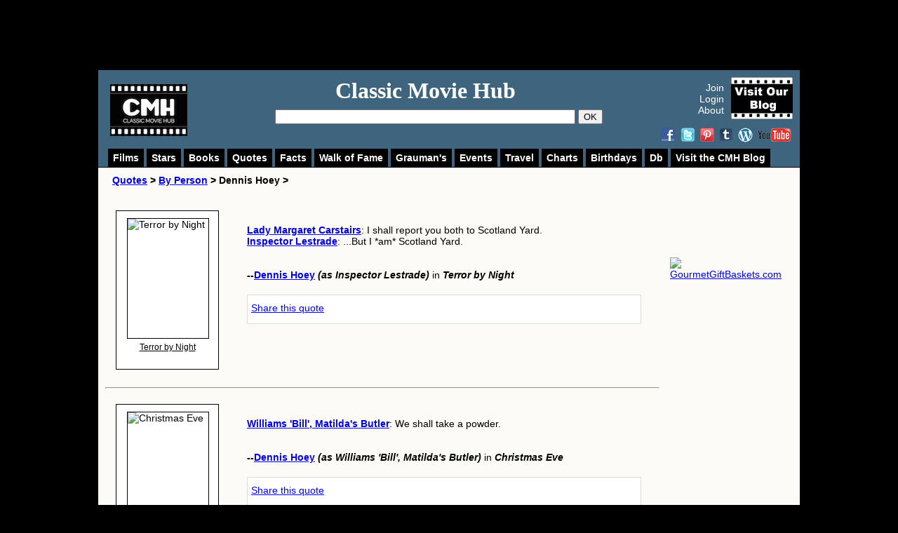

--- FILE ---
content_type: text/html; charset=UTF-8
request_url: https://www.classicmoviehub.com/quotes/star/dennis-hoey/page/1/
body_size: 33402
content:






<?xml version="1.0" encoding="utf-8"?>

<!DOCTYPE html PUBLIC "-//W3C//DTD XHTML 1.0 Strict//EN" "http://www.w3.org/TR/xhtml1/DTD/xhtml1-strict.dtd">
<html xmlns:fb="http://ogp.me/ns/fb#">
  <head>
    
<title>Film Quotes by Dennis Hoey (p1) : Classic Movie Hub (CMH)</title>

<script type="text/javascript">var c_url="%2Fquotes%2Fstar%2Fdennis-hoey%2Fpage%2F1%2F", _logged_in=false, enable_json_rating=false, enable_json_blog_rating=false;</script>
<!-- Google tag (gtag.js) -->
<script async src="https://www.googletagmanager.com/gtag/js?id=G-D38N2ZVQTE"></script>
<script>
  window.dataLayer = window.dataLayer || [];
  function gtag(){dataLayer.push(arguments);}
  gtag('js', new Date());

  gtag('config', 'G-D38N2ZVQTE');
</script>

<script type="text/javascript">
//alert("oops");

var deviceType="computer";

  var _gaq = _gaq || [];
  _gaq.push(['_setAccount', 'UA-27358402-1']);
  _gaq.push(['_trackPageview']);

  (function() {
    var ga = document.createElement('script'); ga.type = 'text/javascript'; ga.async = true;
    
   // ga.src = ('https:' == document.location.protocol ? 'https://ssl' : 'http://www') + '.google-analytics.com/ga.js';
   
   ga.src = ('https:' == document.location.protocol ? 'https://' : 'http://') + 'stats.g.doubleclick.net/dc.js';
    
    var s = document.getElementsByTagName('script')[0]; s.parentNode.insertBefore(ga, s);
  })();

</script>




<!-- Facebook Pixel Code -->
<script>
  !function(f,b,e,v,n,t,s)
  {if(f.fbq)return;n=f.fbq=function(){n.callMethod?
  n.callMethod.apply(n,arguments):n.queue.push(arguments)};
  if(!f._fbq)f._fbq=n;n.push=n;n.loaded=!0;n.version='2.0';
  n.queue=[];t=b.createElement(e);t.async=!0;
  t.src=v;s=b.getElementsByTagName(e)[0];
  s.parentNode.insertBefore(t,s)}(window, document,'script',
  'https://connect.facebook.net/en_US/fbevents.js');
  fbq('init', '1923882184600018');
  fbq('track', 'PageView');
</script>
<noscript><img height="1" width="1" style="display:none"
  src="https://www.facebook.com/tr?id=1923882184600018&ev=PageView&noscript=1"
/></noscript>
<!-- End Facebook Pixel Code -->




<base href="https://www.classicmoviehub.com/" />
    <meta http-equiv="content-type" content="text/html;charset=utf-8" />
    
    

<LINK REL="SHORTCUT ICON" HREF="/favicon.png">

<link href="/apple-touch-icon.png" rel="apple-touch-icon" />
<link href="/apple-touch-icon-76x76.png" rel="apple-touch-icon" sizes="76x76" />
<link href="/apple-touch-icon-120x120.png" rel="apple-touch-icon" sizes="120x120" />
<link href="/apple-touch-icon-152x152.png" rel="apple-touch-icon" sizes="152x152" />

<meta name="title" content="Film Quotes by Dennis Hoey (p1) : Classic Movie Hub (CMH)"/>

<meta name="keywords" content="Film Quotes by Dennis Hoey (p1)"/>

<meta name="description" content="Browse Memorable Film Quotes by Dennis Hoey (p1) at Classic Movie Hub (CMH)."/>

<meta property="fb:app_id" content="207851312655126" />
<meta property="fb:admins" content="1082497677" />

<meta property="og:title" content="Film Quotes by Dennis Hoey (p1) : Classic Movie Hub (CMH)"/>
    <meta property="og:type" content="article"/>
    <meta property="og:url" content="https://www.classicmoviehub.com/quotes/star/dennis-hoey/page/1/"/>
    <meta property="og:image" content="https://www.classicmoviehub.com/images/thumbs/4172.jpg"/>
    <meta property="og:site_name" content="Classic Movie Hub - CMH"/>
    <meta property="og:description"
          content="Browse Memorable Film Quotes by Dennis Hoey (p1) at Classic Movie Hub (CMH)."/>    
    <link rel="stylesheet" href="https://www.classicmoviehub.com/styles/main.css" />        
    <script type="text/javascript" src="/scripts/prototype.js"></script>
    
	<style type="text/css">
.share_this{float:left;color:blue;text-decoration:underline;cursor:pointer;padding-top:5px}
.share_buttons{float:left;width:250px}
.ajax_share{background:#fff;width:550px;margin-left:0;height:30px;margin-top:20px;border:1px solid #ddd;padding:5px}
.already_shared{float:left;color:#000;text-decoration:none;padding-top:5px}
	</style>		
  
  </head>
    
	

<!--<script type="text/javascript" src="/scripts/lazierLoad.js"></script>-->

<style type="text/css" media="all">body{}</style>
<body > <!--  onload="loadNext()" for slideshow-->
	
	<div id="fb-root"></div>
<script>(function(d, s, id) {
  var js, fjs = d.getElementsByTagName(s)[0];
  if (d.getElementById(id)) return;
  js = d.createElement(s); js.id = id;
  js.src = "//connect.facebook.net/en_US/all.js#xfbml=1";
  fjs.parentNode.insertBefore(js, fjs);
}(document, 'script', 'facebook-jssdk'));</script>

	
	<div style="position:fixed;top:0;left:0;width:100%;min-height:1000px;z-index:0"></div>


<!-- 	<a href=""> -->



<!--removed the below div style AND removed some attributes in the css for shadow container so that leaderboard would not stick to top of page on the BIO AND FILM PAGES-->	

	
	<div style="position:fixed;top:0;left:0;height:100px;width:100%; z-index:3;"></div>
	
	
<!--removed the below div style AND removed some attributes in the css for shadow container so that leaderboard would not stick to top of page on the INDEX PAGE-->	
<!--
	<div style="position:fixed;top:0;left:0;height:100px;width:100%;z-index:4;">
	-->
	
	
	<div style="position:relative;width:975px;margin:5px auto;z-index:6">
	

	<div style="float:left;width:100px;height:90px; margin-left: 40px; margin-right:5px">


<!--	
	<a class="logo_link" href="http://www.classicmoviehub.com/" title="Classic Movie Hub (CMH)" alt="Classic Movie Hub (CMH)">
	
	<img src="/images/logo.jpg" border="0" title="Classic Movie Hub (CMH)" alt="Classic Movie Hub (CMH)" />
	
	</a>
	-->
	</div>
	
	
	<!-- leaderboard ad SEE home_page_ad_backup_mar_9_2015 doc for google ad code-->
	
	<div style="float:left;width:728px;height:90px;">
<!-- this is google ad goes BUT not 100 percent sure that it's mobile friendly version-->


<!-- google adsense ad for 2022 fixed leaderboard-->


<script async src="https://pagead2.googlesyndication.com/pagead/js/adsbygoogle.js?client=ca-pub-4376916892217453"
     crossorigin="anonymous"></script>
<!-- leaderboard_site_2022_fixed -->
<ins class="adsbygoogle"
     style="display:inline-block;width:728px;height:90px"
     data-ad-client="ca-pub-4376916892217453"
     data-ad-slot="9826275202"></ins>
<script>
     (adsbygoogle = window.adsbygoogle || []).push({});
</script>










<!--

<a href="https://gagecountyhistory.org/gage-county-classic-film-institute">
<img src="/images/promotions/Gage_County_Robert_Taylor_film_event_Aug 20-22.jpg" class="floatable_img" >
</a>


<a href="https://www.penguinrandomhouse.com/books/564213/fay-wray-and-robert-riskin-by-victoria-riskin/9781524747282/?ref=PRHBE9D5337AD&aid=36953&linkid=PRHBE9D5337AD">
<img src="/images/promotions/Riskin_FayWray_728x90v2.gif" class="floatable_img" >
</a>

-->

<!-- sovrn unit here-->

<!--
<script type="text/javascript" src="//ap.lijit.com/www/delivery/fpi.js?z=367724&u=classicmoviehub&width=728&height=90"></script>

-->

<!--end unit -->


<!-- this is end of where google ad goes-->




</div><!--ends ad div-->

<div class="clear"></div>
	</div>
	</div>
	
<!--	</a> -->
	
  <!-- <a href="" style="position:absolute;top:0; left:0;width:100%;min-height:1000px;display:block;"></a> -->
  
  	<div id="shadow_container">  
		<div id="container">
	
						<div id="logo">
			
						
			<div style="margin-top:10px;margin-left:12px" >
			
			



<div style="float:left;width:133px;height:90px; margin-left: 5px; margin-right:0px; margin-top: 10px;">
	
	<a class="logo_link" href="https://www.classicmoviehub.com/" title="Classic Movie Hub (CMH)" alt="Classic Movie Hub (CMH)">
	
	<img src="/images/Classic_Movie_Hub_FilmStrip_Bold-110.png" border="0" title="Classic Movie Hub (CMH)" alt="Classic Movie Hub (CMH)" />
	
	</a></div>
	


<!-- 

<div class="alignleft">  
<iframe src="https://rcm-na.amazon-adsystem.com/e/cm?t=classicmovi04-20&o=1&p=20&l=ur1&category=music&banner=0VB7CHQ6P5VWBG2VC6G2&f=ifr&linkID=DNGQ36LN3COVALFP" width="120" height="90" scrolling="no" border="0" marginwidth="0" style="border:none;max-width:800px;max-height:600px;" frameborder="0"></iframe>


</div>


-->


</div>






			

</div>	
			<!-- --closes header-->
						
						<div id="header">
				
			<div id="title_area">
			
						
			<h2 class="site_name"><a href="https://www.classicmoviehub.com/" style="text-decoration:none;color:#ffffff">Classic Movie Hub</a></h2>			
			<!--
<span class="motto white">Your Ticket to Everything Classic</span>
-->
<!-- was Your Classic Movie Community -->

			
					<div class="search_bar">
					<form id="search" name="frm" action="search.php" method="get">	
		<input type="text" name="q" id="q" AUTOCOMPLETE="off" value=""
					
					onclick=" if(this.value=='Find Classic Movies, Actors, Directors and More') this.value=''" onblur="if(this.value=='') this.value='Find Classic Movies, Actors, Directors and More'" />
					
					<button type="submit" name="submit" id="submit" >OK</button>
					<div class="clear"></div>
					<div id="div_auto" style="display:none"></div>
					</form>
					
				</div> <!--closes search_bar div-->
			
				
			</div> <!--closes title area-->
			
			
			
			<div id="sign_in_area">
			
			
			<div style="float:right">
	
	<!--		
		<a href="https://www.classicmoviehub.com/blog/"><img src="/CMHBlog2shadow.jpg" border="0" title="Classic Movie Hub Blog" alt="Classic Movie Hub Blog" width="120" height="60" /></a>
	
	-->
	
	
		<a href="https://www.classicmoviehub.com/blog/"><img src="https://www.classicmoviehub.com/images/Visit_Our_Blog_88x60px.jpg" border="0" title="Visit Classic Movie Hub Blog" alt="Visit Classic Movie Hub Blog" width="88" height="60" /></a>
		
		
	
	
			</div>	

			
			
			<div style="float:right" id="ajax_login_out" style="margin-top:5px"></div>
			 
						
			
			
			
			</div>  <!--closes sign in area-->
			
			
			
			
			
			<div class="smm_logos">
			
			<a href="https://www.facebook.com/pages/Classic-Movie-Hub/196277333745518#!/pages/Classic-Movie-Hub/196277333745518?sk=wall" class="fb2"></a>
			
			
			
			
			<a href="https://twitter.com/classicmoviehub" class="twitter2"></a>
			<a href="https://www.pinterest.com/classicmoviehub/" class="pinterest2"></a> 
			<a href="https://classicmoviehub.tumblr.com/" class="tumblr2"></a> 
			
			<a href="https://www.classicmoviehub.com/blog/" class="wordpress2"></a> 
			
			
			
			<a href="https://www.youtube.com/ClassicMovieHub" class="yt2"></a>
			
			
			
			
			</div> <!--closes smm area-->
			
			
			
		
			
			
			
				
			
			
			
			
			</div> <!--closes header-->
			<div class="clear"></div>
			
						<div id="navbar_one" style="display:none">
			
				<div class="button collapsable" id="menu_films">
				<a href="/films/genres"  >Films</a>
				
				<ul style="display:none" id="menu_films_" class="sub_menu">
				<li><a href="/films/genres">By Genres</a></li>
				<li><a href="/films/awards">By Awards</a></li>
				<li><a href="/films/topics">By Topics</a></li>
				<li><a href="/films/decades">By Decades</a></li>
				</ul>
				</div>
				
				<div class="button collapsable" id="menu_people"><a href="/actors"  >Stars</a>
				
				<ul style="display:none" id="menu_people_" class="sub_menu">
				<li><a href="/actors">Actors</a></li>
				<li><a href="/actresses">Actresses</a></li>
				<li><a href="/directors">Directors</a></li>
				<li><a href="/producers">Producers</a></li>
				</ul>
				</div>
				
				<div class="button collapsable" id="menu_books"><a href="/books-and-plays/all">Books</a>
				<ul style="display:none" id="menu_books_" class="sub_menu">
				<li><a href="/books-and-plays/all">All</a></li>
				<li><a href="/books-and-plays/novel">Books</a></li>
				<li><a href="/books-and-plays/short_story">Magazines</a></li>
				<li><a href="/books-and-plays/play">Plays</a></li>
				<li><a href="/books-and-plays/biography">Biographies</a></li>
				<li><a href="/books-and-plays/newspaper">Newspapers</a></li>
				<li><a href="/books-and-plays/other">Other</a></li>
				</ul>
				</div>
				
				<div class="button collapsable" id="menu_quotes"><a href="/quotes/topics">Quotes</a>
				<ul style="display:none" id="menu_quotes_" class="sub_menu">
				<li><a href="/quotes/topics">By Topic</a></li>
				<li><a href="/quotes/stars">By Person</a></li>
				<li><a href="/quotes/films">By Film</a></li>
				</ul>
				</div>
				
				
				<div class="button collapsable" id="menu_facts"><a href="/facts-and-trivia">Facts</a>
				<ul style="display:none" id="menu_facts_" class="sub_menu">
				
				<li><a href="/facts-and-trivia/stars">Facts By Person</a></li>
				<li><a href="/facts-and-trivia/films">Facts By Film</a></li>
				
		<li><a href="/facts-and-trivia/topic/astrological-signs/">Astrological Signs</a></li>	
		
		<li><a href="/facts-and-trivia/topic/birth-locations/">Birth Locations</a></li>	
		

		
		<li><a href="/facts-and-trivia/topic/death-locations">Death Locations</a></li>	
		
		
			
			
		<li><a href="/facts-and-trivia/topic/knighthood/">Knights & Dames</a></li>		
				
				<li><a href="/facts-and-trivia/topic/military/">Military Service</a></li>		
		<li><a href="/facts-and-trivia/topic/national-film-registry/">National Film Registry</a></li>	
		
		<li><a href="/facts-and-trivia/topic/radio-hall-of-fame/">Radio Hall of Fame</a></li>	
		
		<li><a href="/facts-and-trivia/topic/american-television-hall-of-fame/">TV Hall of Fame</a></li>	
		
				
		<li><a href="/facts-and-trivia/topics">More Topics</a></li>
		
				</ul>
				</div>
				
				
				
				
				<div class="button collapsable" id="menu_wof"><a href="/walk-of-fame/all">Walk of Fame</a>
				<ul style="display:none" id="menu_wof_" class="sub_menu">
				<li><a href="/walk-of-fame/all">All</a></li>
				<li><a href="/walk-of-fame/hollywood-blvd">Hollywood Blvd.</a></li>
				<li><a href="/walk-of-fame/vine-street">Vine St.</a></li>
				</ul>
				</div>
	
	
	<!--			
				<div class="button collapsable" id="menu_threads"><a href="/discussions/">Discussions</a>
				
				</div>
	-->
	
				
				
				<div class="button collapsable" id="menu_graumans"><a href="/graumans-chinese-theater/all/ceremony-date/page/1/">Grauman's</a>
				<ul style="display:none" id="menu_graumans_" class="sub_menu">
				<li><a href="/graumans-chinese-theater/all/ceremony-date/page/1/">All</a></li>
				<li><a href="/graumans-chinese-theater/actors/last-name/all/page/1/">Actors</a></li>
				<li><a href="/graumans-chinese-theater/actresses/last-name/all/page/1/">Actresses</a></li>
				<li><a href="/graumans-chinese-theater/directors/last-name/all/page/1/">Directors</a></li>
				<li><a href="/graumans-chinese-theater/producers/last-name/all/page/1/">Producers</a></li>
				</ul>
				</div>
				
				<div class="button collapsable" id="menu_events"><a href="/events">Events</a>
				<ul style="display:none" id="menu_events_" class="sub_menu">
				<li><a href="/events">All</a></li>
				
				<li><a href="/events/category/blogathons">Blogathons</a></li>
				
				<li><a href="/events/category/film-festivals">Film Festivals</a></li>
				
				<li><a href="/events/category/movies">Movies &amp; Screenings</a></li>
				
				<li><a href="/events/venue/fathom-events/page/1/">TCM/Fathom Events Movies</a></li>
				
				<li><a href="/events/category/tcm-party">TCM Party</a></li>
				
				<li><a href="/events/category/tours">Tours</a></li>
				
				<li><a href="/events/category/other">Other</a></li>
				</ul>
				</div>
				
				
				
				
					<div class="button collapsable" id="menu_travel"><a href="/travel-sites/all">Travel</a>
				<ul style="display:none" id="menu_travel_" class="sub_menu">
				<li><a href="/travel-sites/all">All</a></li>
				<li><a href="/travel-sites/home">Homes</a></li>
				<li><a href="/travel-sites/museum">Museums</a></li>
				<li><a href="/travel-sites/statue">Statues</a></li>
				<li><a href="/travel-sites/site">Sites</a></li>
				<li><a href="/travel-sites/studio">Studios</a></li>
				<li><a href="/travel-sites/other">Other</a></li>
				</ul>
				</div>
				
				
				
				
				
				
				
				
				<!--<ul style="display:none" id="menu_lists_" class="sub_menu">
				
				<div class="button collapsable" id="menu_lists"><a href="/tcm-schedule/">TCM</a>
				
				<li><a href="https://www.classicmoviehub.com/blog/category/contests-giveaways/">Contests &amp; Giveaways</a></li>
				
				<li><a href="/user/my/">Create Your Profile</a></li>
				
				<li><a href="https://www.classicmoviehub.com/events/">Events Calendar</a></li>
				<li><a href="https://www.classicmoviehub.com/events/submit-new-event">Events: Add Event</a></li>
				
				<li><a href="/lists">Lists: All</a></li>
				
				<li><a href="/lists/create-new-list">Lists: Create a List</a></li>
				<li><a href="/lists/my">Lists: My Lists</a></li>
				
				
				
				<li><a href="/charts">Fan Charts</a></li>
				
				<li><a href="/news/">News</a></li>
				<li><a href="/offers_and_promotions.php">Offers and Promotions</a></li>
				
				<li><a href="/films/genre/comedy/alpha/a/page/1/">Rate Films</a></li>
				<li><a href="/blog-hub">Rate Blog Posts</a></li>
				<li><a href="/lists">Search Birthday Database</a></li>
				<li><a href="/tcm-schedule">TCM Schedule</a></li>
				</ul>
				
				
				</div>-->
				
				
<!--				
				<div class="button collapsable" id="menu_bloghub"><a href="/blog-hub">BlogHub</a>
				<ul style="display:none" id="menu_bloghub_" class="sub_menu">
				
				<li><a href="/blog-hub">Browse Blog Posts</a></li>
				<li><a href="/blog-hub/submit">Submit Blog</a></li>
				<li><a href="/blog-hub/badges">Get a Badge!</a></li>
				</ul>
				</div>
-->				
			
			<div class="button collapsable" id="menu_charts"><a href="/charts">Charts</a>
				<ul style="display:none" id="menu_charts_" class="sub_menu">
				
				<li><a href="/charts">All Charts</a></li>
				
				<li><a href="/chart/best-all-time-classic-movies">Top 100 All Time Movies</a></li>
				
				
				<li><a href="/chart/genre/comedy">Top 100 Movies by Genre</a></li>
				<li><a href="/chart/decade/1920">Top 100 Movies by Decade</a></li>
				<li><a href="/chart/topic/animals">Top Movies by Topic</a></li>
				
				</ul>
				</div>	
				
				<div class="button collapsable" id="menu_birthdays"><a  id="nav_bar_birthdays" href="/database/today" >Birthdays</a>
				</div>
			
			<div class="button collapsable" id="menu_database"><a href="/database">Db</a>
				<ul style="display:none" id="menu_database_" class="sub_menu">
				<li><a href="/database/births/month">Birth Dates</a></li>
				<li><a href="/database/deaths/month">Death Dates</a></li>
				</ul>
				</div>	
				
				
				
				
				
				<div class="button collapsable" id="menu_blog"><a href="/blog">Visit the CMH Blog</a>
				
				</div>
				
				
				
						
			</div> 
			
			<script type="text/javascript">
			if(deviceType=="computer")
			$("navbar_one").show()
			//alert("here");
			//create  a new date object
			var global_js_months = {"Jan":"january", "Feb":"february", "Mar":"march", "Apr":"april", "May":"may", "Jun":"june", "Jul":"july", "Aug":"august", "Sep":"september", "Oct":"october", "Nov":"november", "Dec":"december"};
			
			var global_js_months_index = ["january", "february", "march", "april", "may", "june", "july", "august", "september", "october", "november", "december"];
			
			var today=new Date().toString().split(" ");		
			
			var today_=new Date();
			
			
			var current_month=today_.getMonth();
			var current_date= today_.getDate();
			
			//console.log(today);
			
			var today_date=today[2].replace(/^0/g, '');
			$("nav_bar_birthdays").href="/database/births/month/"+global_js_months_index[current_month]+"-"+current_date;
			
			$$("div.collapsable").each(function(k)
			{
			
			k.observe("mouseover", function(e)
			{
			$(k.id+"_").show();
			//k.addClassName("hovered");
			
			var link_k=k.down('a', 0);
			link_k.addClassName("hovered");
			});
			
			k.observe("mouseout", function(e)
			{
			//$(k.id+"_").show();
			$$("ul.sub_menu").each(function(l){l.hide()});
			
			var link_k=k.down('a', 0);
			link_k.removeClassName("hovered");
			});
			
			});
			
			$$("div.menu_trigger").each(function(k)
			{
			k.observe("click",function(){
			$("navbar_one").toggle()
			});
			});
			</script>			<!--<div class="clear"></div>	-->
			
								
			<div id="main">
			
							
				<!--<div id="main_area">
				-->
				
				<div id="main_area_new_right_col">
				
				
							

<!-- WHY DOES BREADCRUMB GO AFTER THE GET SECTION in the main section, shouldn't it go before??? -->
<div id="breadcrumb_right_col"><a href="/quotes">Quotes</a> &gt; <a href="/quotes/stars">By Person</a> &gt; Dennis Hoey &gt;
				
								
<!--					

<div id="breadcrumb_right">
<ul class="breadcrumb_filters"><li><a href="/quotes/topics/">By Topic</a></li><li>By Stars</li><li><a href="/quotes/films/">By Film</a></li></ul>
<input type="hidden" id="url_current_for_sorting" value="/quotes/stars">

<br/></div><div id="breadcrumb_right_sorters"><ul  class="breadcrumb_filters">
<li>
By First Name

<select class="segmenter" id="_668_"><option value="%2Ffirst-name%2Fall%2F" class="all"  selected="selected">All</option><option value="%2Ffirst-name%2Fa%2F" class="a">A</option><option value="%2Ffirst-name%2Fb%2F" class="b">B</option><option value="%2Ffirst-name%2Fc%2F" class="c">C</option><option value="%2Ffirst-name%2Fd%2F" class="d">D</option><option value="%2Ffirst-name%2Fe%2F" class="e">E</option><option value="%2Ffirst-name%2Ff%2F" class="f">F</option><option value="%2Ffirst-name%2Fg%2F" class="g">G</option><option value="%2Ffirst-name%2Fh%2F" class="h">H</option><option value="%2Ffirst-name%2Fi%2F" class="i">I</option><option value="%2Ffirst-name%2Fj%2F" class="j">J</option><option value="%2Ffirst-name%2Fk%2F" class="k">K</option><option value="%2Ffirst-name%2Fl%2F" class="l">L</option><option value="%2Ffirst-name%2Fm%2F" class="m">M</option><option value="%2Ffirst-name%2Fn%2F" class="n">N</option><option value="%2Ffirst-name%2Fo%2F" class="o">O</option><option value="%2Ffirst-name%2Fp%2F" class="p">P</option><option value="%2Ffirst-name%2Fq%2F" class="q">Q</option><option value="%2Ffirst-name%2Fr%2F" class="r">R</option><option value="%2Ffirst-name%2Fs%2F" class="s">S</option><option value="%2Ffirst-name%2Ft%2F" class="t">T</option><option value="%2Ffirst-name%2Fu%2F" class="u">U</option><option value="%2Ffirst-name%2Fv%2F" class="v">V</option><option value="%2Ffirst-name%2Fw%2F" class="w">W</option><option value="%2Ffirst-name%2Fx%2F" class="x">X</option><option value="%2Ffirst-name%2Fy%2F" class="y">Y</option><option value="%2Ffirst-name%2Fz%2F" class="z">Z</option></select>
</li>
<li>
By Last Name
<select class="segmenter" id="_863_"><option value="%2Flast-name%2Fall%2F" class="all"  selected="selected">All</option><option selected="selected" value="%2Flast-name%2Fa%2F">A</option><option value="%2Flast-name%2Fb%2F" class="b">B</option><option value="%2Flast-name%2Fc%2F" class="c">C</option><option value="%2Flast-name%2Fd%2F" class="d">D</option><option value="%2Flast-name%2Fe%2F" class="e">E</option><option value="%2Flast-name%2Ff%2F" class="f">F</option><option value="%2Flast-name%2Fg%2F" class="g">G</option><option value="%2Flast-name%2Fh%2F" class="h">H</option><option value="%2Flast-name%2Fi%2F" class="i">I</option><option value="%2Flast-name%2Fj%2F" class="j">J</option><option value="%2Flast-name%2Fk%2F" class="k">K</option><option value="%2Flast-name%2Fl%2F" class="l">L</option><option value="%2Flast-name%2Fm%2F" class="m">M</option><option value="%2Flast-name%2Fn%2F" class="n">N</option><option value="%2Flast-name%2Fo%2F" class="o">O</option><option value="%2Flast-name%2Fp%2F" class="p">P</option><option value="%2Flast-name%2Fq%2F" class="q">Q</option><option value="%2Flast-name%2Fr%2F" class="r">R</option><option value="%2Flast-name%2Fs%2F" class="s">S</option><option value="%2Flast-name%2Ft%2F" class="t">T</option><option value="%2Flast-name%2Fu%2F" class="u">U</option><option value="%2Flast-name%2Fv%2F" class="v">V</option><option value="%2Flast-name%2Fw%2F" class="w">W</option><option value="%2Flast-name%2Fx%2F" class="x">X</option><option value="%2Flast-name%2Fy%2F" class="y">Y</option><option value="%2Flast-name%2Fz%2F" class="z">Z</option></select>
</li>
</ul>
</div></div>
					
-->	
	
			</div>  <!--closed breadcrumb-->
				<!--<div class="clear"> </div> closed breadcrumb-->
				
			<br />
			<br />
				<p></p>
			
			<div class="quote_wrapper" id="__16920"><div class="thumb" commonality="16920" > 
				
						<img src="http://img-assets.classicmoviehub.com/images/films/769.jpg" border="0" title="Terror by Night" width="115"  alt="Terror by Night" class="bio_picture 16920" align="left" id="th_0"/>
						
						<div class="stats 16920" id="stats_0" style="display:none"><br/><br/>Year: 1946<br/><br>Director: Roy William Neill</div>
						
						<h4><a href="/film/terror-by-night-1946">Terror by Night</a></h4>
						</div>
						<div style="float:left;width:535px;margin:10px 20px;padding:20px">

<b><a href="bio.php?person_id=1081">Lady Margaret Carstairs</a></b>:
I shall report you both to Scotland Yard. 
<br />

<b><a href="bio.php?person_id=4172">Inspector Lestrade</a></b>:
...But I *am* Scotland Yard.
<br />


<br/> <br/><b>--<a href="bio/dennis-hoey">Dennis Hoey</a> <i>(as Inspector Lestrade)</i></b> in <b><i>Terror by Night</i></b><div class="clear"></div><div class="ajax_share">
						
						<div class="share_this" for="16920" query="title=Quote+from+Dennis+Hoey&images=http%3A%2F%2Fimg-assets.classicmoviehub.com%2Fimages%2Ffilms%2F769.jpg&current_url=http%3A%2F%2Fwww.classicmoviehub.com%2Fquotes%2Fstar%2Fdennis-hoey%2Fpage%2F1%2F&summary=%0A%0ALady+Margaret+Carstairs%3A%0AI+shall+report+you+both+to+Scotland+Yard.+%0A%0A%0AInspector+Lestrade%3A%0A...But+I+%2Aam%2A+Scotland+Yard.%0A%0A%0A%0A&pinterest_description=Film+Quotes+by+Dennis+Hoey+%28p1%29+%3A++%0A%0ALady+Margaret+Carstairs%3A%0AI+shall+report+you+both+to+Scotland+Yard.+%0A%0A%0AInspector+Lestrade%3A%0A...But+I+%2Aam%2A+Scotland+Yard.%0A%0A%0A%0A+...">Share this quote </div>
						<div class="share_buttons" id="share_this_16920" style="display:none"></div>
						
						</div></div><div class="clear"></div></div>
						
						
						
						<hr class="thick_separator padded_content" />
						<div class="quote_wrapper" id="__24107"><div class="thumb" commonality="24107" > 
				
						<img src="http://img-assets.classicmoviehub.com/images/films/8431.jpg" border="0" title="Christmas Eve" width="115"  alt="Christmas Eve" class="bio_picture 24107" align="left" id="th_1"/>
						
						<div class="stats 24107" id="stats_1" style="display:none"><br/><br/>Year: 1947<br/><br>Director: Edwin L. Marin</div>
						
						<h4><a href="/film/christmas-eve-1947">Christmas Eve</a></h4>
						</div>
						<div style="float:left;width:535px;margin:10px 20px;padding:20px">

<b><a href="bio.php?person_id=4172">Williams &#x27;Bill&#x27;, Matilda&#x27;s Butler</a></b>:
We shall take a powder.
<br />


<br/> <br/><b>--<a href="bio/dennis-hoey">Dennis Hoey</a> <i>(as Williams 'Bill', Matilda's Butler)</i></b> in <b><i>Christmas Eve</i></b><div class="clear"></div><div class="ajax_share">
						
						<div class="share_this" for="24107" query="title=Quote+from+Dennis+Hoey&images=http%3A%2F%2Fimg-assets.classicmoviehub.com%2Fimages%2Ffilms%2F8431.jpg&current_url=http%3A%2F%2Fwww.classicmoviehub.com%2Fquotes%2Fstar%2Fdennis-hoey%2Fpage%2F1%2F&summary=%0A%0AWilliams+%26%23x27%3BBill%26%23x27%3B%2C+Matilda%26%23x27%3Bs+Butler%3A%0AWe+shall+take+a+powder.%0A%0A%0A%0A&pinterest_description=Film+Quotes+by+Dennis+Hoey+%28p1%29+%3A++%0A%0AWilliams+%26%23x27%3BBill%26%23x27%3B%2C+Matilda%26%23x27%3Bs+Butler%3A%0AWe+shall+take+a+powder.%0A%0A%0A%0A+...">Share this quote </div>
						<div class="share_buttons" id="share_this_24107" style="display:none"></div>
						
						</div></div><div class="clear"></div></div>
						
						
						
						<hr class="thick_separator padded_content" />
						
			
			<p></p>
			</div> <!--closes main div-->
			
						<div id="right_col" class="col">
			
			<!-- has 2 google skyscrapers plus one set of google link ads -->
						
			<!--<div id="purchase_dvd"></div>
			-->
			
			<div class=right_col_ad_space>
			
			
			<div class="right_ad">
			
			<!--sovrn-->
			<!-- skyscraper2 -->
			
<script type="text/javascript" src="//ap.lijit.com/www/delivery/fpi.js?z=387911&u=classicmoviehub&width=160&height=600"></script>



</div>

<div class="right_ad">

<script async src="//pagead2.googlesyndication.com/pagead/js/adsbygoogle.js"></script>
<!-- Link_Units_quotes_160x90 -->
<ins class="adsbygoogle"
     style="display:inline-block;width:160px;height:90px"
     data-ad-client="ca-pub-4376916892217453"
     data-ad-slot="6837942975"></ins>
<script>
(adsbygoogle = window.adsbygoogle || []).push({});
</script>

</div>

<div class="right_ad">

<!--the linkshare rotating wide skyscraper -->
                        <a href="http://click.linksynergy.com/fs-bin/click?id=A3bk5n2DNwI&subid=0"><IMG alt="GourmetGiftBaskets.com" border="0"   width="160" height="600" src="http://ad.linksynergy.com/fs-bin/show?id=A3bk5n2DNwI&bids=205352.10000439+205352.10000445+209195.10001465+141003.10000219+141003.10000604+269809.10000135+239662.935+177510.10000101+190366.10000014+227962.10000103+193025.10000033+193025.10000002+193025.10000447&gridnum=9&subid=0"></a>						


			</div>
			
			<br/>
			
			</div><!--closes right col ad space-->
			
			
			
			
			</div> <!--closes right col-->			<!--	
			
				<div class="clear"></div>
			-->
			
				</div><!--closes main-->
			
			
				
	<script type="text/javascript">
      window.___gcfg = {
        lang: 'en-US'
      };

      (function() {
        var po = document.createElement('script'); po.type = 'text/javascript'; po.async = true;
        po.src = 'https://apis.google.com/js/plusone.js';
        var s = document.getElementsByTagName('script')[0]; s.parentNode.insertBefore(po, s);
      })();
    </script>
    
	<div class="clear"></div>
	
	
	
	<div id="footer">
		
	<div id="footer_container">


	<a href="https://www.classicmoviehub.com/blog/about-2/">About</a> | 
	<a href="https://www.classicmoviehub.com/blog/advertise/">Advertise</a> | 
	<a href="https://www.classicmoviehub.com/blog/privacy-policy/">Privacy Policy</a> | 
	<a href="https://www.classicmoviehub.com/blog/affiliate-disclosure/">Affiliate Disclosure</a> | 
	<a href="https://www.classicmoviehub.com/blog/terms-condition/">Terms and Conditions</a> | 
	<a href="https://www.classicmoviehub.com/blog/contact/">Contact</a>
	<!--old-->
	<!-- 
	<a href="http://www.classicmoviehub.com/press.php">Submit Press</a> &nbsp;&nbsp;&nbsp;&nbsp;&nbsp;
	<a href="http://www.classicmoviehub.com/contribute.php">Contribute</a> &nbsp;&nbsp;&nbsp;&nbsp;&nbsp;
	<a href="http://www.classicmoviehub.com/venues.php">Movie Theaters, Museums and Events</a>
	-->
	
	
	</div>
	
	
	<div class="clear"></div>
	
	<div id="legal_lines">Classic Movie Hub. Copyright &copy; 2011 - 2026.  All Rights Reserved.</div>
	
	</div> <!--closes footer-->
	
	<!-- TEMP: disable column height sync while debugging
	
	<script type="text/javascript">
	
	// get the height of main and force left_col to the same height
	
	var height=$("main").getStyle("height");//.split("px")[0];
	
	
	//alert(height);
	
	//$("left_col").style.height=height;//,  backgroundColor: '#900'});
	
	$$(".col").each(function(k){k.style.height=height;});
	
	</script>
	-->
	
	<script type="text/javascript" src="/scripts/mask_words.js"></script>
				
	


	</div> <!--closes container-->
		
		
		</div>   <!--closes shadow container-->

				
		<script type="text/javascript" src="//assets.pinterest.com/js/pinit.js"></script>
	
	
	
	
	</body>
	
	<script type="text/javascript" src="/scripts/search_widget.js"></script>
<!--  auto logout after N minutes-->

<script type="text/javascript" >

/*function _log_out()
{

if(has_activity==false)
window.location='beta_logout.php';
else
has_activity=false;

}

var auto_logout_time_in_minutes=1;//in minutes

var has_activity=false;




document.body.observe("mousemove", function(e)
{
has_activity=true;
});


setInterval("_log_out()", auto_logout_time_in_minutes*60*1000/2
);*/

</script>
	
	<script src="/scripts/stats_box.js" type="text/javascript"></script>
	
	<script type="text/javascript">

					var current_link=window.location.href.split("#");
					
					var id__='__'+current_link[current_link.length-1];
					
					//alert(id__);
					
					if($(id__))
					{
					
					$(id__).style.background="#f1f9fc";
					var element_to_go_to=$(id__);
					
					var y_=(element_to_go_to.cumulativeOffset().top)-110;
					
					window.scrollTo(y_, y_);
					}
					
					
					$$(".share_this").each(function(k)
					{
					k.observe("click", function()
					{
					var this_id=k.readAttribute("for");
					var this_query=k.readAttribute("query");
					//console.log(this_id);
					
					k.className="already_shared";
					
					$("share_this_"+this_id).show();
					
					
					new Ajax.Request("/ajax_social_share.php?id="+this_id+"&"+this_query, 
					{
					
					//method:"get", 
					onComplete:function(transport)
					{
					//k.href=transport.responseText;
					$("share_this_"+this_id).innerHTML=transport.responseText;
					}
					}
					);
					
					
					});
					});

	</script>
		
		
</html>
 <!--  0.00033402442932129 seconds Cached 20th January 2026 09:29 
         -->

--- FILE ---
content_type: text/html; charset=utf-8
request_url: https://www.google.com/recaptcha/api2/aframe
body_size: 267
content:
<!DOCTYPE HTML><html><head><meta http-equiv="content-type" content="text/html; charset=UTF-8"></head><body><script nonce="qGztC1UHrHknX9mxJPIh7A">/** Anti-fraud and anti-abuse applications only. See google.com/recaptcha */ try{var clients={'sodar':'https://pagead2.googlesyndication.com/pagead/sodar?'};window.addEventListener("message",function(a){try{if(a.source===window.parent){var b=JSON.parse(a.data);var c=clients[b['id']];if(c){var d=document.createElement('img');d.src=c+b['params']+'&rc='+(localStorage.getItem("rc::a")?sessionStorage.getItem("rc::b"):"");window.document.body.appendChild(d);sessionStorage.setItem("rc::e",parseInt(sessionStorage.getItem("rc::e")||0)+1);localStorage.setItem("rc::h",'1769700871180');}}}catch(b){}});window.parent.postMessage("_grecaptcha_ready", "*");}catch(b){}</script></body></html>